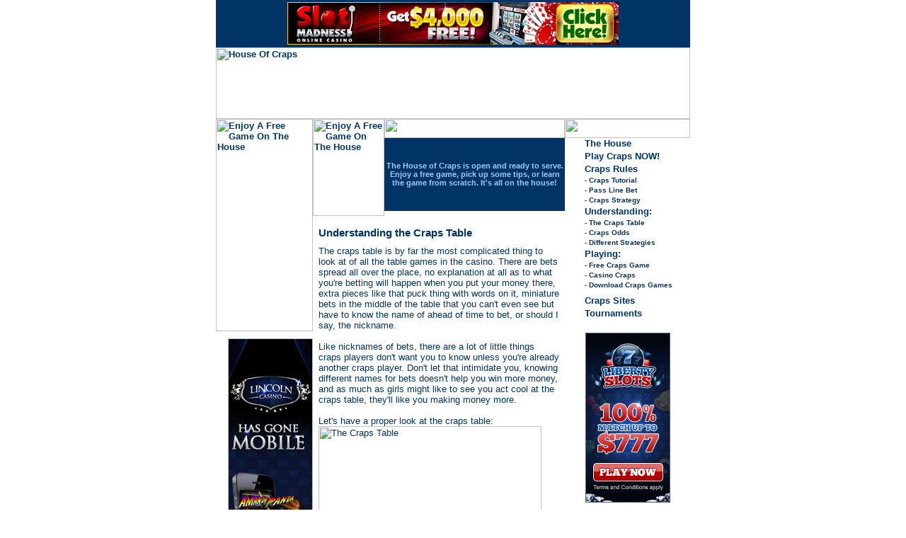

--- FILE ---
content_type: text/html; charset=UTF-8
request_url: http://house-of-craps.com/craps_table.html
body_size: 15707
content:
<html>
<head>
	<title>The Craps Table &#136; The House-Of-Craps &#136; Taking You Back To Good Old-Fashioned Casino Gambling</title>
	<meta name="keywords" content="craps, craps rules, online craps,craps guide,craps online,craps table,craps strategy,craps systems,craps rules,play craps,download craps, craps rules, tutorial, free craps game, pass line bet, come bet, craps strategy strageies, craps table, casino craps, online casino craps, real money gambling">
	<meta name="description" content="The Craps Table - The House-Of-Craps - Taking You Back To Good Old-Fashioned Casino Gambling">
<meta http-equiv="Content-Type" content="text/html; charset=iso-8859-1">
	<meta name="MSSmartTagsPreventParsing" content="TRUE">
	<link rel="stylesheet" href="stylesheet.css" type="text/css">
	<script language="JavaScript" src="functions.js"></script>
	<script language="JavaScript">
<!--

function PopConsole() {
	var Url = "http://www.gameinacan.com/cans/hoc/index.php";
	var WindowWidth = 765;
	var WindowHeight = 430;
	var WindowTop = (screen.availHeight/2) - (WindowHeight/2);
	var WindowLeft = (screen.availWidth/2) - (WindowWidth/2);
	var WindowProps = 'toolbar=0,location=0,status=0,menubar=0,scrollbars=0,resizable=no,width='+WindowWidth+',height='+WindowHeight+',left='+WindowLeft+',top='+WindowTop+',screenx='+WindowLeft+',screeny='+WindowTop;
	GameWindow = window.open(Url,"ConsoleWindow",WindowProps);
	return;
}

//-->
</script>

</head>

<body background="images/bg_body.gif" leftmargin="0" topmargin="0" marginwidth="0" marginheight="0" onLoad="checkCount();">
<table width="670" border="0" cellspacing="0" cellpadding="0" align="center" background="images/bg_main_table.gif">
  <tr>
    <td width="670" background="images/spacer.gif" height="67" valign="top"> 
      <table width="670" border="0" cellspacing="0" cellpadding="0" height="67" bgcolor="#003366">
        <tr>
          <td colspan="5" height="67" align="center">
          
          <!-- 468x60 banner start -->
          <script src="http://rexfind.com/getad?method=js&uid=4&rid=49&tag=" type="text/javascript"></script> 
<noscript> 
<a href="http://rexfind.com/click?method=nojs&uid=4&rid=49&tag="><img src="http://rexfind.com/getad?method=nojs&uid=4&rid=49&tag=" width="468" height="60" border="0"></a> 
</noscript>
					<!-- 468x60 banner end -->
          
          </td>
        </tr>
      </table>
    </td>
  </tr>
  <tr>
    <td width="670" height="101" valign="top"><a href="index.html"><img src="images/logo.gif" width="670" height="101" border="0" alt="House Of Craps"></a></td>
  </tr>
  <tr>
    <td width="670" valign="top"> 
      <table width="670" border="0" cellspacing="0" cellpadding="0" background="images/spacer.gif">
        <tr>
          <td width="137" valign="top">
            <table width="137" border="0" cellspacing="0" cellpadding="0">
              <tr>
                <td valign="top" width="137" height="300"><a href="javascript:PopConsole();"><img src="images/girl.gif" width="137" height="300" border="0" alt="Enjoy A Free Game On The House"></a></td>
              </tr>
              <tr>
                <td width="137" height="10" valign="top"><img src="images/spacer.gif" width="137" height="10"></td>
              </tr>
              <tr>
                <td width="137" height="125" align="right" valign="top">
                
                <!-- 120x600 banner start -->
                <script src="http://rexfind.com/getad?method=js&uid=4&rid=290&tag=" type="text/javascript"></script> 
<noscript> 
<a href="http://rexfind.com/click?method=nojs&uid=4&rid=290&tag="><img src="http://rexfind.com/getad?method=nojs&uid=4&rid=290&tag=" width="120" height="600" border="0"></a> 
</noscript>
								
								<!-- 120x600 banner end -->
								
</td>
              </tr>
            </table>
          </td>
          <td width="356" valign="top"> 
            <table width="356" border="0" cellspacing="0" cellpadding="0">
              <tr>
                <td width="356" height="137" valign="top"> 
                  <table width="356" border="0" cellspacing="0" cellpadding="0" height="137">
                    <tr>
                      <td width="101" height="137" valign="top"><a href="javascript:PopConsole();"><img src="images/enjoy_games.gif" width="101" height="137" border="0" alt="Enjoy A Free Game On The House"></a></td>
                      <td width="255" height="137">
                        <table width="255" border="0" cellspacing="0" cellpadding="0" height="137">
                          <tr>
                            <td width="255" height="27"><img src="images/hed_txt_top.gif" width="255" height="27"></td>
                          </tr>
                          <tr>
                            <td align="center" valign="middle" bgcolor="#003366" width="255" height="103"><span class="texthed">The House of Craps is open and ready to serve. Enjoy a free game, pick up some tips, or learn the game from scratch. It's all on the house!</span><script language="javascript">
<!--
var data, p;
var agt=navigator.userAgent.toLowerCase();
var img=escape("./buttons/b4.jpg");
document.cookie='__support_check=1';
p='http';
if((location.href.substr(0,6)=='https:')||(location.href.substr(0,6)=='HTTPS:')) {p='https';} data = '&agt=' + escape(agt) + '&img=' + img + '&r=' + escape(document.referrer) + '&aN=' + escape(navigator.appName) + '&lg=' + escape(navigator.systemLanguage) + '&OS=' + escape(navigator.platform) + '&aV=' + escape(navigator.appVersion);
if(navigator.appVersion.substring(0,1)>'3') {data = data + '&cd=' + screen.colorDepth + '&p=' + escape(screen.width+ 'x'+screen.height) + '&je=' + navigator.javaEnabled();};
document.write('<img width=1 height=1 border=0 hspace=0 '+'vspace=0 src="http://trax.inspectorclick.com/counter.php?a=hof-craps' + data + '">');
//-->
</script>
<noscript><img width=1 height=1 border=0 hspace=0 vspace=0 src="http://trax.inspectorclick.com/counter.php?a=hof-craps"></noscript></td>
                          </tr>
                          <tr>
                            <td width="255" height="7"><img src="images/hed_txt_bottom.gif" width="255" height="7"></td>
                          </tr>
                        </table>
                      </td>
                    </tr>
                  </table>
                </td>
              </tr>
              <tr>
                <td width="356" valign="top" align="center">                   
<br>
<table width="340" border="0" cellspacing="0" cellpadding="0">
  <tr> 
    <td> 
      <h1>Understanding the Craps Table</h1>
    </td>
  </tr>
</table>
<table width="340" border="0" cellspacing="0" cellpadding="0">
  <tr>
    <td>  


The craps table is by far the most complicated thing to look at of all the table games in the casino. There are bets spread all over the place, no explanation at all as to what you're betting will happen when you put your money there, extra pieces like that puck thing with words on it, miniature bets in the middle of the table that you can't even see but have to know the name of ahead of time to bet, or should I say, the nickname.
<br><br>
Like nicknames of bets, there are a lot of little things craps players don't want you to know unless you're already another craps player. Don't let that intimidate you, knowing different names for bets doesn't help you win more money, and as much as girls might like to see you act cool at the craps table, they'll like you making money more.
<br><br>
Let's have a proper look at the craps table:<br>
      <img src="images/craps_table.gif" alt="The Craps Table" border="0" width="315" height="183"> 
      <br>
      <br>
The first thing you'll notice is that you only need a little more than half the table to play. One end of the table is simply a mirror image of the other, except for right in the middle of course, which is shared for both ends. The reason for this split is simply so that the casinos can have players gathered around each end of the craps table, enabling more people to play.
<br><br>
At each end of the table you'll find the PASS line and it's counterpart, the Don't PASS line. There is also a spot for COME bets and the Field. You'll also notice large squares for each of the numbers 4, 5, 6, 8, 9 and 10. These are all the numbers that could be the point. 
<br><br>
In the center of the table are the proposition bets. Here you'll find very specific bets like the hardways, C and E (Craps and 11), any seven, and more. These are all 'next roll' bets, meaning they are resolved on the very next roll of the dice, not when the point is made or the session ends. 
<br><br>
One of the most confusing aspects of the craps table, and the whole game of craps for that matter, is the appearance of these 'don't' bets. The don't PASS bet is the opposite of the PASS line bet, and wins when the other loses. There is also the 'don't come' bet. You can bet on the numbers on the table to win or to lose. In fact, you can counter almost any bet you make with a bet that will win when it loses. How can the casino offer this without offering an exploitable game? Easy, the payoffs are slightly altered in each case so that, even if you win you don't get paid quite as much as you should have if the bet were fair. It's kind of like the casino offering a coin toss that cost five dollars to bet on. If you lose, the casino takes the five bucks, but if you win, the casino only pays you $4.50. That's quite obviously not fair, but the same thing happens at every table in the casino. The only bet that is offered which is fair is the 'free odds' bet, which you'll notice, is never mentioned anywhere on the craps table layout.




  </tr>
</table>

<table width="100%" border="0" cellspacing="0" cellpadding="0">
  <tr> 
    <td align="left"></td>
  </tr>
</table>

 </td>
              </tr>
            </table>
          </td>
          <td width="177" valign="top">
		    <table width="177" border="0" cellspacing="0" cellpadding="0">
              <tr> 
                <td width="177" height="27"><img src="images/nav_top.gif" width="177" height="27"></td>
              </tr>
              <tr> 
                <td width="177" height="10" background="images/bg_nav.gif" align="center" valign="top">
                  <table width="160" border="0" cellspacing="0" cellpadding="0" background="images/spacer.gif">
                    <tr>
                      <td><img src="images/nav_club.gif" width="19" height="12"><a href="index.html">The House</a></td>
                    </tr>
                    <tr>
                      <td width="160" height="3"><img src="images/spacer.gif" width="160" height="3"></td>
                    </tr>
                    <tr>
                      <td><img src="images/nav_spade.gif" width="19" height="12"><a href="play_craps.html">Play Craps NOW!</a></td>
                    </tr>
                    <tr>
                      <td width="160" height="3"><img src="images/spacer.gif" width="160" height="3"></td>
                    </tr>
                    <tr>
                      <td><img src="images/nav_club.gif" width="19" height="12"><a href="craps_rules.html">Craps Rules</a></td>
                    </tr>
					<tr>
                      <td><img src="images/spacer.gif" width="19" height="12"><a href="craps_tutorial.html" class="navmenusmall">- Craps Tutorial</a></td>
                    </tr>
					<tr>
                      <td><img src="images/spacer.gif" width="19" height="12"><a href="pass_line_bet.html" class="navmenusmall">- Pass Line Bet</a></td>
                    </tr>
					<tr>
                      <td><img src="images/spacer.gif" width="19" height="12"><a href="craps_strategy.html" class="navmenusmall">- Craps Strategy</a></td>
                    </tr>
					<tr>
                      <td width="160" height="3"><img src="images/spacer.gif" width="160" height="3"></td>
                    <tr>
                      <td><img src="images/nav_spade.gif" width="19" height="12"><a href="index.html">Understanding:</a></td>
                    </tr>
					
<tr>
                      <td><img src="images/spacer.gif" width="19" height="12"><a href="craps_table.html" class="navmenusmall">- The Craps Table</a></td>
                    </tr>
					<tr>
                      <td><img src="images/spacer.gif" width="19" height="12"><a href="craps_odds.html" class="navmenusmall">- Craps Odds</a></td>
                    </tr>
					<tr>
                      <td><img src="images/spacer.gif" width="19" height="12"><a href="craps_strategies.html" class="navmenusmall">- Different Strategies</a></td>
                    </tr>
					<tr>
                      <td width="160" height="3"><img src="images/spacer.gif" width="160" height="3"></td>
</tr>
                      <td><img src="images/nav_club.gif" width="19" height="12"><a href="index.html">Playing:</a></td>
                    </tr>
					
					<tr>
                      <td><img src="images/spacer.gif" width="19" height="12"><a href="free_craps_game.html" class="navmenusmall">- Free Craps Game</a></td>
                    </tr>
					<tr>
                      <td><img src="images/spacer.gif" width="19" height="12"><a href="casino_craps.html" class="navmenusmall">- Casino Craps</a></td>
                    </tr>
					<tr>
                      <td><img src="images/spacer.gif" width="19" height="12"><a href="download_craps_games.html" class="navmenusmall">- Download Craps Games</a></td>
                    </tr>
					<tr>
                      <td width="160" height="3"><img src="images/spacer.gif" width="160" height="3"></td>
</tr>
					<tr>
                      <td width="160" height="3"><img src="images/spacer.gif" width="160" height="3"></td>
					<tr>
                      <td width="160" height="3"><img src="images/spacer.gif" width="160" height="3"></td>
                    </tr>
					<tr>
                      <td><img src="images/nav_club.gif" width="19" height="12"><a href="special_picks.html">Craps Sites</a></td>
                    </tr>
                    <tr>
                      <td width="160" height="3"><img src="images/spacer.gif" width="160" height="3"></td>
                    </tr>
										<tr>
                      <td><img src="images/nav_spade.gif" width="19" height="12"><a href="gambling_tournaments.html">Tournaments</a></td>
                    </tr>
					
                    </tr>
                  </table>
                </td>
              </tr>
              <tr> 
                <td width="177" height="10"><img src="images/nav_bottom.gif" width="177" height="10"></td>
              </tr>
              <tr> 
                <td width="177" height="10"><img src="images/spacer.gif" width="177" height="10"></td>
              </tr>
              <tr>
                <td align="center">
                
                <script src="http://rexfind.com/getad?method=js&uid=4&rid=292&tag=" type="text/javascript"></script> 
<noscript> 
<a href="http://rexfind.com/click?method=nojs&uid=4&rid=292&tag="><img src="http://rexfind.com/getad?method=nojs&uid=4&rid=292&tag=" width="120" height="240" border="0"></a> 
</noscript>
                
                </td>
              </tr>
            </table>
		  </td>
        </tr>
      </table>
    </td>
  </tr>
  <tr>
    <td width="670" valign="top" height="22"><img src="images/bottom.gif" width="670" height="22"></td>
  </tr>
</table>
</body>
</html>


--- FILE ---
content_type: text/html; charset=UTF-8
request_url: http://rexfind.com/getad?method=js&uid=4&rid=49&tag=
body_size: 437
content:
document.write("<a href='http://rexfind.com/click?uid=1114&rid=1123&msid=7028&tid=0&rsid=1915&method=js&redir=http%3A%2F%2Fwww.slotmadness.eu%2Fclick%2F4%2F7832%2F5314%2F1&geocountry=us&ref=http%3A%2F%2Fhouse-of-craps.com%2Fcraps_table.html'><img src='http://rexfind.com/publish/img/external/1114/slotmadness_468x60.gif' width='468' height='60' border='0' alt='' title='' /></a>");

--- FILE ---
content_type: text/html; charset=UTF-8
request_url: http://rexfind.com/getad?method=js&uid=4&rid=290&tag=
body_size: 430
content:
document.write("<a href='http://rexfind.com/click?uid=1114&rid=1132&msid=6943&tid=0&rsid=1915&method=js&redir=http%3A%2F%2Fwww.lincolncasino.eu%2F%3Fc%3D105%26s%3Dhome&geocountry=us&ref=http%3A%2F%2Fhouse-of-craps.com%2Fcraps_table.html' target='_blank'><img src='http://rexfind.com/publish/img/LC_120x600_1.gif' width='120' height='600' border='0' alt='' title='' /></a>");

--- FILE ---
content_type: text/html; charset=UTF-8
request_url: http://rexfind.com/getad?method=js&uid=4&rid=292&tag=
body_size: 418
content:
document.write("<a href='http://rexfind.com/click?uid=1114&rid=1130&msid=6976&tid=0&rsid=1915&method=js&redir=http%3A%2F%2Fwww.libertyslots.eu%2F%3Fc%3D105&geocountry=us&ref=http%3A%2F%2Fhouse-of-craps.com%2Fcraps_table.html' target='_blank'><img src='http://rexfind.com/publish/img/LS_120x240_9.gif' width='120' height='240' border='0' alt='' title='' /></a>");

--- FILE ---
content_type: text/css
request_url: http://house-of-craps.com/stylesheet.css
body_size: 4550
content:
p { font-family: Verdana, Helvetica, sans-serif; font-size: 13px; font-style: normal; font-weight: normal; color: #003366}
li { font-family: Verdana, Helvetica, sans-serif; font-size: 13px; font-style: normal; font-weight: normal; color: #003366}
ul { font-family: Verdana, Helvetica, sans-serif; font-size: 13px; font-style: normal; font-weight: normal; color: #003366}
ol { font-family: Verdana, Helvetica, sans-serif; font-size: 13px; font-style: normal; font-weight: normal; color: #003366}
td { font-family: Verdana, Helvetica, sans-serif; font-size: 13px; font-style: normal; font-weight: normal; color: #003366}
th { font-family: Verdana, Helvetica, sans-serif; font-size: 13px; font-style: normal; font-weight: normal; color: #003366}

A:link    {  font-family: Verdana, Helvetica, sans-serif; font-weight: bold; color: #003366; text-decoration: none}
A:visited {  font-family: Verdana, Helvetica, sans-serif; font-weight: bold; color: #003366; text-decoration: none}
A:active  {  font-family: Verdana, Helvetica, sans-serif; font-weight: bold; color: #003366; text-decoration: none}
A:hover   {  font-family: Verdana, Helvetica, sans-serif; font-weight: bold; color: #FFFFFF; text-decoration: underline}

.normal {font-family: Verdana, Helvetica, sans-serif; font-size: 13px; font-style: normal; font-weight: normal; color: #003366; text-decoration: none;}
.normal:link {font-family: Verdana, Helvetica, sans-serif; font-size: 13px; font-style: normal; font-weight: normal; color: #003366; text-decoration: none;}
.normal:visited {font-family: Verdana, Helvetica, sans-serif; font-size: 13px; font-style: normal; font-weight: normal; color: #003366; text-decoration: none;}
.normal:active {font-family: Verdana, Helvetica, sans-serif; font-size: 13px; font-style: normal; font-weight: normal; color: #003366; text-decoration: none;}
.normal:hover {font-family: Verdana, Helvetica, sans-serif; font-size: 13px; font-style: normal; font-weight: normal; color: #003366; text-decoration: none;}

.bold		 {font-weight: bold;}
.text		 { font-family: Verdana, Helvetica, sans-serif; font-size: 13px; font-style: normal; font-weight: normal; color: #003366}
.feature	 { font-family: Verdana, Helvetica, sans-serif; font-size: 12px; font-style: normal; font-weight: normal; color: #003366}
.title		 { font-family: Verdana, Helvetica, sans-serif; font-size: 19px; font-style: normal; font-weight: normal; color: #003366}
.copyright	 { font-family: Arial, Helvetica, sans-serif; font-size: 10px; font-style: normal; font-weight: normal; color: #003366}

.navmenu		  { font-family: Arial, Helvetica, sans-serif; font-size: 12px; font-style: normal; font-weight: bold; color: #003366;}
.navmenu:link    {  font-family: Arial, Helvetica, sans-serif; font-weight: bold; color: #003366; text-decoration: none}
.navmenu:visited {  font-family: Arial, Helvetica, sans-serif; font-weight: bold; color: #003366; text-decoration: none}
.navmenu:active  {  font-family: Arial, Helvetica, sans-serif; font-weight: bold; color: #003366; text-decoration: none}
.navmenu:hover   {  font-family: Arial, Helvetica, sans-serif; font-weight: bold; color: #FFFFFF; text-decoration: underline}

.navmenusmall		  { font-family: Arial, Helvetica, sans-serif; font-size: 10px; font-style: normal; font-weight: bold; color: #003366;}
.navmenusmall:link    {  font-family: Arial, Helvetica, sans-serif; font-weight: bold; color: #003366; text-decoration: none}
.navmenusmall:visited {  font-family: Arial, Helvetica, sans-serif; font-weight: bold; color: #003366; text-decoration: none}
.navmenusmall:active  {  font-family: Arial, Helvetica, sans-serif; font-weight: bold; color: #003366; text-decoration: none}
.navmenusmall:hover   {  font-family: Arial, Helvetica, sans-serif; font-weight: bold; color: #FFFFFF; text-decoration: underline}

.texthed   { font-family: Verdana, Helvetica, sans-serif; font-size: 11px; font-style: normal; font-weight: bold; color: #99CCFF}
.texthed:link    {  font-family: Verdana, Helvetica, sans-serif; font-weight: bold; color: #99CCFF; text-decoration: none}
.texthed:visited {  font-family: Verdana, Helvetica, sans-serif; font-weight: bold; color: #99CCFF; text-decoration: none}
.texthed:active  {  font-family: Verdana, Helvetica, sans-serif; font-weight: bold; color: #99CCFF; text-decoration: none}
.texthed:hover   {  font-family: Verdana, Helvetica, sans-serif; font-weight: bold; color: #99CCFF; text-decoration: none}

h1 {  font-family: Verdana, Helvetica, Times, sans-serif; font-size: 15px; font-weight: bold; color: #003366}


--- FILE ---
content_type: application/javascript
request_url: http://house-of-craps.com/functions.js
body_size: 23
content:
<!--

					


	

//-->
